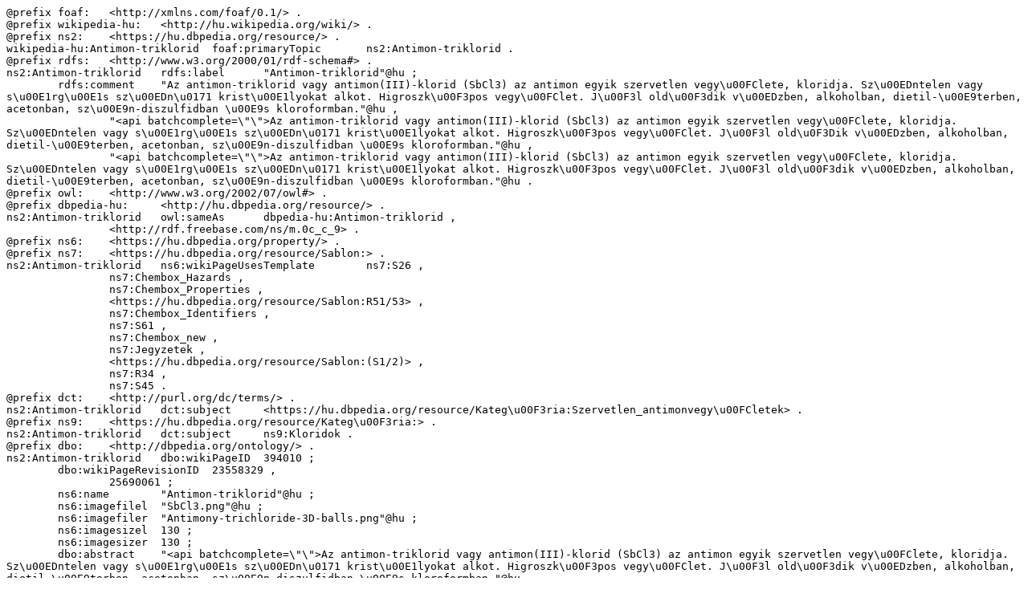

--- FILE ---
content_type: text/n3; charset=UTF-8
request_url: https://hu.dbpedia.org/data/Antimon-triklorid.n3
body_size: 1072
content:
@prefix foaf:	<http://xmlns.com/foaf/0.1/> .
@prefix wikipedia-hu:	<http://hu.wikipedia.org/wiki/> .
@prefix ns2:	<https://hu.dbpedia.org/resource/> .
wikipedia-hu:Antimon-triklorid	foaf:primaryTopic	ns2:Antimon-triklorid .
@prefix rdfs:	<http://www.w3.org/2000/01/rdf-schema#> .
ns2:Antimon-triklorid	rdfs:label	"Antimon-triklorid"@hu ;
	rdfs:comment	"Az antimon-triklorid vagy antimon(III)-klorid (SbCl3) az antimon egyik szervetlen vegy\u00FClete, kloridja. Sz\u00EDntelen vagy s\u00E1rg\u00E1s sz\u00EDn\u0171 krist\u00E1lyokat alkot. Higroszk\u00F3pos vegy\u00FClet. J\u00F3l old\u00F3dik v\u00EDzben, alkoholban, dietil-\u00E9terben, acetonban, sz\u00E9n-diszulfidban \u00E9s kloroformban."@hu ,
		"<api batchcomplete=\"\">Az antimon-triklorid vagy antimon(III)-klorid (SbCl3) az antimon egyik szervetlen vegy\u00FClete, kloridja. Sz\u00EDntelen vagy s\u00E1rg\u00E1s sz\u00EDn\u0171 krist\u00E1lyokat alkot. Higroszk\u00F3pos vegy\u00FClet. J\u00F3l old\u0F3Dik v\u00EDzben, alkoholban, dietil-\u00E9terben, acetonban, sz\u00E9n-diszulfidban \u00E9s kloroformban."@hu ,
		"<api batchcomplete=\"\">Az antimon-triklorid vagy antimon(III)-klorid (SbCl3) az antimon egyik szervetlen vegy\u00FClete, kloridja. Sz\u00EDntelen vagy s\u00E1rg\u00E1s sz\u00EDn\u0171 krist\u00E1lyokat alkot. Higroszk\u00F3pos vegy\u00FClet. J\u00F3l old\u00F3dik v\u00EDzben, alkoholban, dietil-\u00E9terben, acetonban, sz\u00E9n-diszulfidban \u00E9s kloroformban."@hu .
@prefix owl:	<http://www.w3.org/2002/07/owl#> .
@prefix dbpedia-hu:	<http://hu.dbpedia.org/resource/> .
ns2:Antimon-triklorid	owl:sameAs	dbpedia-hu:Antimon-triklorid ,
		<http://rdf.freebase.com/ns/m.0c_c_9> .
@prefix ns6:	<https://hu.dbpedia.org/property/> .
@prefix ns7:	<https://hu.dbpedia.org/resource/Sablon:> .
ns2:Antimon-triklorid	ns6:wikiPageUsesTemplate	ns7:S26 ,
		ns7:Chembox_Hazards ,
		ns7:Chembox_Properties ,
		<https://hu.dbpedia.org/resource/Sablon:R51/53> ,
		ns7:Chembox_Identifiers ,
		ns7:S61 ,
		ns7:Chembox_new ,
		ns7:Jegyzetek ,
		<https://hu.dbpedia.org/resource/Sablon:(S1/2)> ,
		ns7:R34 ,
		ns7:S45 .
@prefix dct:	<http://purl.org/dc/terms/> .
ns2:Antimon-triklorid	dct:subject	<https://hu.dbpedia.org/resource/Kateg\u00F3ria:Szervetlen_antimonvegy\u00FCletek> .
@prefix ns9:	<https://hu.dbpedia.org/resource/Kateg\u00F3ria:> .
ns2:Antimon-triklorid	dct:subject	ns9:Kloridok .
@prefix dbo:	<http://dbpedia.org/ontology/> .
ns2:Antimon-triklorid	dbo:wikiPageID	394010 ;
	dbo:wikiPageRevisionID	23558329 ,
		25690061 ;
	ns6:name	"Antimon-triklorid"@hu ;
	ns6:imagefilel	"SbCl3.png"@hu ;
	ns6:imagefiler	"Antimony-trichloride-3D-balls.png"@hu ;
	ns6:imagesizel	130 ;
	ns6:imagesizer	130 ;
	dbo:abstract	"<api batchcomplete=\"\">Az antimon-triklorid vagy antimon(III)-klorid (SbCl3) az antimon egyik szervetlen vegy\u00FClete, kloridja. Sz\u00EDntelen vagy s\u00E1rg\u00E1s sz\u00EDn\u0171 krist\u00E1lyokat alkot. Higroszk\u00F3pos vegy\u00FClet. J\u00F3l old\u00F3dik v\u00EDzben, alkoholban, dietil-\u00E9terben, acetonban, sz\u00E9n-diszulfidban \u00E9s kloroformban."@hu ,
		"<api batchcomplete=\"\">Az antimon-triklorid vagy antimon(III)-klorid (SbCl3) az antimon egyik szervetlen vegy\u00FClete, kloridja. Sz\u00EDntelen vagy s\u00E1rg\u00E1s sz\u00EDn\u0171 krist\u00E1lyokat alkot. Higroszk\u00F3pos vegy\u00FClet. J\u00F3l old\u0F3Dik v\u00EDzben, alkoholban, dietil-\u00E9terben, acetonban, sz\u00E9n-diszulfidban \u00E9s kloroformban."@hu ,
		"Az antimon-triklorid vagy antimon(III)-klorid (SbCl3) az antimon egyik szervetlen vegy\u00FClete, kloridja. Sz\u00EDntelen vagy s\u00E1rg\u00E1s sz\u00EDn\u0171 krist\u00E1lyokat alkot. Higroszk\u00F3pos vegy\u00FClet. J\u00F3l old\u00F3dik v\u00EDzben, alkoholban, dietil-\u00E9terben, acetonban, sz\u00E9n-diszulfidban \u00E9s kloroformban."@hu .
@prefix prov:	<http://www.w3.org/ns/prov#> .
ns2:Antimon-triklorid	prov:wasDerivedFrom	<http://hu.wikipedia.org/wiki/Antimon-triklorid?oldid=25690061&ns=0> ,
		<http://hu.wikipedia.org/wiki/Antimon-triklorid?oldid=23558329&ns=0> ;
	dbo:thumbnail	<http://commons.wikimedia.org/wiki/Special:FilePath/SbCl3.png?width=300> .
@prefix xsd:	<http://www.w3.org/2001/XMLSchema#> .
ns2:Antimon-triklorid	dbo:wikiPageLength	"4007"^^xsd:nonNegativeInteger ,
		"4125"^^xsd:nonNegativeInteger ;
	foaf:isPrimaryTopicOf	wikipedia-hu:Antimon-triklorid ;
	ns6:othernames	"antimonvaj"@hu ;
	ns6:imagenamel	"Antimon-triklorid"@hu ;
	foaf:depiction	<http://commons.wikimedia.org/wiki/Special:FilePath/SbCl3.png> ,
		<http://commons.wikimedia.org/wiki/Special:FilePath/Antimony-trichloride-3D-balls.png> .
<https://hu.dbpedia.org/resource/Antimon(III)-klorid>	dbo:wikiPageRedirects	ns2:Antimon-triklorid .
ns2:SbCl3	dbo:wikiPageRedirects	ns2:Antimon-triklorid .